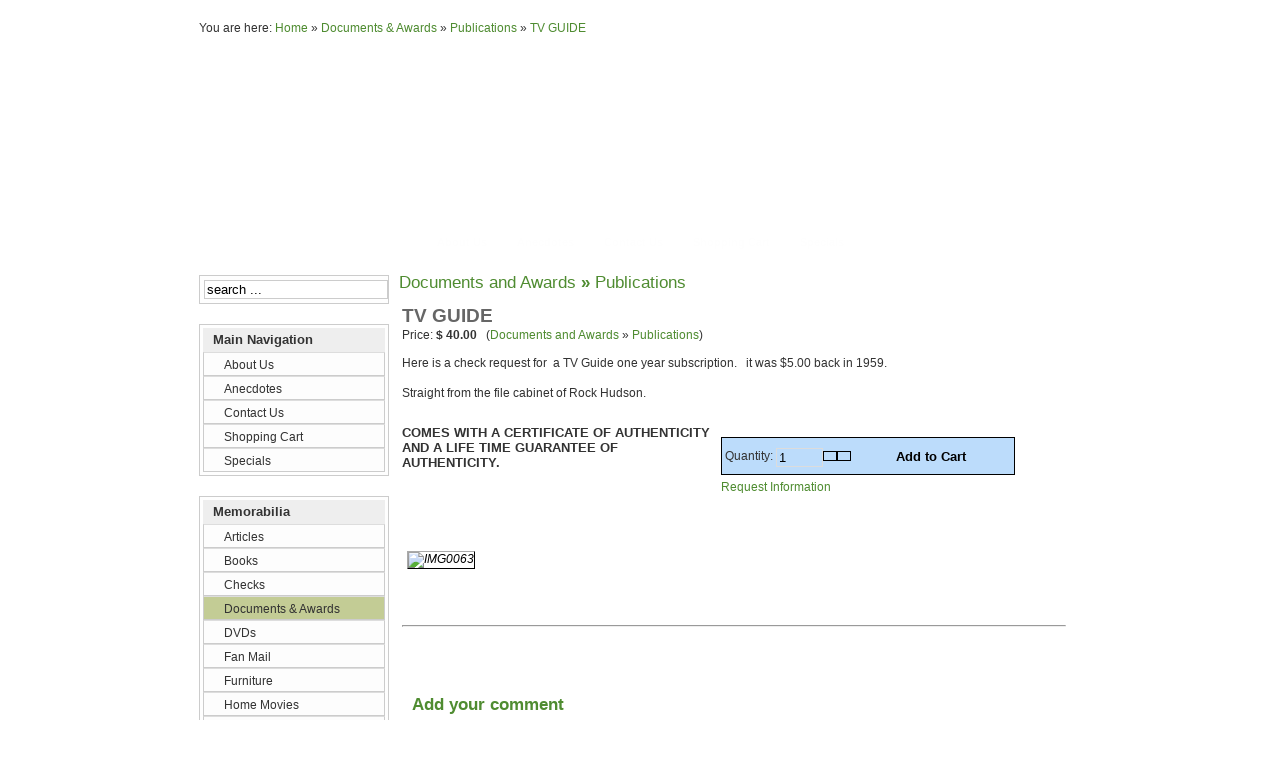

--- FILE ---
content_type: text/html; charset=utf-8
request_url: https://www.rock-hudson-estate-collection.com/documents-and-awards/publications/tv-guide.html
body_size: 8781
content:
<!DOCTYPE html><html lang=en-gb xml:lang=en-gb xmlns=http://www.w3.org/1999/xhtml><base href=https://www.rock-hudson-estate-collection.com><meta content="text/html; charset=utf-8" http-equiv=Content-Type><meta content="index, follow" name=robots><meta content="authenticity, guide, rock, hudson, certificate, life, guarantee, time, cabinet, year, request, check, subscription, straight, file" name=keywords><meta content="Here is a check request for a TV Guide one year subscription it was 5 00 back in 1959 Straight from the file cabinet of Rock Hudson COMES WITH A CERTIFICATE OF AUTHENTICITY AND A LIFE TIME GUARANTEE..." name=description><meta content=Craig_S name=generator><meta content=/documents-and-awards/publications/tv-guide.html name=cURL><title>TV GUIDE</title><style>div.CommentReply .Comment{margin:12px 0 0 0}div.yvComment .CommentForm H3{padding-left:10px}.eventcalq table.mod_eventlistcalq_calendar{width:170px;padding:0;margin:5px auto;border-left:1px solid #A2ADBC;font:normal 12px/20px "Trebuchet MS",Arial,Verdana,Helvetica,sans-serif;color:#616B76;text-align:center;background-color:#fff}.eventcalq td.mod_eventlistcalq{font:bold 11px/20px "Trebuchet MS",Arial,Verdana,Helvetica,sans-serif;border-right:1px solid #A2ADBC;border-bottom:1px solid #A2ADBC;width:21px;height:20px;text-align:center;background-color:#F0F8FF}.eventcalq td.mod_eventlistcalq_caltoday{font:bold 11px/20px "Trebuchet MS",Arial,Verdana,Helvetica,sans-serif;border-right:1px solid #A2ADBC;border-bottom:1px solid #A2ADBC;width:21px;height:20px;text-align:center;color:#F6F4DA;background-color:#DF9496}.eventcalq td.mod_eventlistcalq_caltodaylink a:link,.eventcalq td.mod_eventlistcalq_caltodaylink a:visited{text-decoration:none;width:19px;height:18px;font-weight:bold;display:block;color:#608194;border:1px solid #DF9496}.eventcalq td.mod_eventlistcalq_caltodaylink a:hover{text-decoration:none;width:19px;height:18px;font-weight:bold;display:block;color:#FFF;background-color:#06F;border:1px solid #DF9496}.eventcalq td.mod_eventlistcalq_calday{font:bold 11px/20px "Trebuchet MS",Arial,Verdana,Helvetica,sans-serif;border-right:1px solid #A2ADBC;border-bottom:1px solid #A2ADBC;width:21px;height:20px;text-align:center;background-color:#EFEFEF}.eventcalq td.mod_eventlistcalq_caldaylink,.eventcalq td.mod_eventlistcalq_caltodaylink{font:bold 11px/20px "Trebuchet MS",Arial,Verdana,Helvetica,sans-serif;border-right:1px solid #A2ADBC;border-bottom:1px solid #A2ADBC;width:21px;height:20px;text-align:center;background-color:#CCE0FF}.eventcalq td.mod_eventlistcalq_caldaylink a:link,.eventcalq td.mod_eventlistcalq_caldaylink a:visited{text-decoration:none;font-weight:bold;display:block;color:#608194;background-color:#CCE0FF}.eventcalq td.mod_eventlistcalq_caldaylink a:hover{text-decoration:none;font-weight:bold;display:block;color:#FFF;background-color:#06F}.eventcalq caption.mod_eventlistcalq_calendar-month{font:bold 12px/20px "Trebuchet MS",Arial,Verdana,Helvetica,sans-serif;color:#fff;background-color:#666;text-align:center}.eventcalq caption.mod_eventlistcalq_calendar-month a,.eventcalq caption.mod_eventlistcalq_calendar-month a:link,.eventcalq caption.mod_eventlistcalq_calendar-month a:visited{color:#DFEFFF}.eventcalq caption.mod_eventlistcalq_calendar-month a:hover{color:#900;text-decoration:none}.eventcalq th.mod_eventlistcalq_daynames{font:bold 11px/20px "Trebuchet MS",Arial,Verdana,Helvetica,sans-serif;color:#616B76;background:#D9E2E1}#hsOutline table,#hsOutline thead,#hsOutline tbody,#hsOutline th,#hsOutline td,#hsOutline tr{display:inline-table}.highslide-container div{font-family:Verdana,Helvetica;font-size:10pt;position:absolute;bottom:-23px;right:-7px}.highslide{text-decoration:none;float:auto}.highslide:hover img{border-color:gray}.img_caption p{border-left:solid 2px #fff;border-right:solid 2px #fff;border-bottom:solid 2px #fff;padding:2px;text-decoration:none;margin-bottom:0}.img_caption:span{border-left:solid 2px #fff;border-right:solid 2px #fff;border-bottom:solid 2px #fff;padding:2px;text-decoration:none}.img_caption:hover{box-shadow:1px 2px 15px #667f7f}.img_caption:hover p{border-left:solid 2px gray;border-right:solid 2px gray;border-bottom:solid 2px gray}.highslide-active-anchor:hover p{border-left:solid 2px #fff;border-right:solid 2px #fff;border-bottom:solid 2px #fff}.highslide-wrapper,.highslide-outline{background:white}.highslide-caption{display:none;border-top:none;font-size:1em;padding:5px;background:white}.divHighslide{padding:5px}.highslide,.highslide img,.highslide div{text-align:center}.joomslide-l{}.addWatermark{}.rotateClockwise{}.jssTableNoCaptions{}.img_caption p{clear:right;text-align:center}.joomslide-l{}.img_caption{text-align:center;display:block}html{height:100%;margin-bottom:0px}form{margin:0;padding:0}img,table{border:none}table{vertical-align:top}body{font-family:Helvetica,Arial,sans-serif;line-height:1.3em;margin:0px 0px 0px 0px;font-size:12px;color:#333}a:link,a:visited{text-decoration:none;font-weight:normal}a:hover{text-decoration:underline;font-weight:normal}p{margin-top:5px;margin-bottom:5px;padding-top:2px;padding-bottom:8px}#page_bg{padding:0;margin:0}.top_bg{width:902px;height:12px;font-size:8px}#header{margin:0 auto;width:928px;padding:0px}.header_b_bg{width:902px;height:10px;font-size:8px}div.center{text-align:center;margin:20px 5px 20px 5px;min-width:935px;width:auto}div#wrapper{margin-left:auto;margin-right:auto;width:902px}div#footer_r{height:52px;overflow:hidden}#footer p{margin-top:-2px;margin-bottom:5px;padding-top:0px;padding-bottom:8px}div#footer_r a:link,div#footer_r a:visited{color:#fff}#path{width:902px;text-align:left;margin-left:auto;margin-right:auto;padding:0 0 0 10px;height:20px}#area{padding:0;width:100%}#whitebox{margin:0;width:auto}#whitebox div{text-align:left}#whitebox_m{width:auto;padding:0;margin:0 10px}table.pill{margin-left:auto;margin-right:auto;padding:0}td.pill_m{padding:0;margin:0;width:auto}#pillmenu{white-space:nowrap;float:left}#pillmenu ul{margin:0;padding:0;list-style:none}#pillmenu li{float:left;margin:0;padding:0}#pillmenu a{font-family:Tahoma,Helvetica,sans-serif;font-size:11px;font-weight:bold;float:left;display:block;line-height:26px;padding:0px 15px;color:#fefefe;text-decoration:none}#pillmenu a:hover{color:#fff}#leftcolumn{margin:0;width:190px;padding:10px 10px 10px 0;float:left;min-height:600px}div#maincolumn_full{padding:10px 0;width:670px;float:left}div.nopad{padding:0}span.pathway{display:block;margin:0;height:16px;line-height:16px;font-size:12px;overflow:hidden;position:relative;left:-35px}h1{padding:0;font-family:Helvetica,Arial,sans-serif;font-size:1.6em;line-height:25px;font-weight:bold;vertical-align:bottom;color:#666;text-align:left;width:100%}h2,.contentheading{padding:0;font-family:Tahoma,Helvetica,sans-serif;font-size:12px;font-weight:bold;vertical-align:bottom;color:#4f8c31;text-align:left;width:100%}h4{font-family:Arial,Helvetica,sans-serif;color:#333}h3,.componentheading,table.moduletable th,legend{margin:0;font-weight:bold;font-family:Tahoma,Helvetica,Arial,sans-serif;color:#4f8c31;font-size:1.4em;padding-left:0px;margin-bottom:10px;text-align:left}.small{font-size:.90em;color:#999;font-weight:normal;text-align:left}.clr{clear:both}div.moduletable,div.module{margin-bottom:25px}#leftcolumn h3,#rightcolumn h3{margin:0;color:#fefefe;color:#333;font-weight:bold;font-family:Helvetica,Arial,sans-serif;font-size:1.1em;background:#eee;padding:2px 0 2px 10px;line-height:20px;text-align:left;}#leftcolumn .moduletable_menu,#leftcolumn .moduletable,#leftcolumn .moduletable_text,#leftcolumn .c,#rightcolumn .moduletable_menu,#rightcolumn .moduletable,#rightcolumn .moduletable_text,#rightcolumn .c{margin:0 0 20px 0;padding:3px;border:1px solid #ccc;background:#fefefe}#leftcolumn .moduletable ul,#rightcolumn .moduletable ul{margin:0;padding:0;list-style:none}#leftcolumn .moduletable ul li,#rightcolumn .moduletable ul li{margin:0}div.search input{width:145px;width:98%;border:1px solid #ccc;margin:1px 1px 1px 1px}.search{border:none}Img.caption{margin-top:4px;margin-bottom:0px;border-top:1px solid #aaa;border-left:1px solid #aaa;border-right:1px solid #000;border-bottom:1px solid #000;text-align:center}.img_caption{text-align:center;width:auto}div.img_caption{text-align:center}.img_caption p{text-align:center;margin:-2px 0 0 0}a.highslide:hover,a.highslide:link,a.highslide:visited{text-decoration:none;color:#55803f;color:#000;font-style:italic}.pagination span{padding:2px}.pagination a{padding:2px}fieldset{border:1px solid #ccc;margin-top:15px;padding:15px}legend{margin:0;padding:0 10px}input,button{border:1px solid #dcdcdc;background:transparent}a:link,a:visited{color:#4f8c31}a:hover{color:#0b3768}a.title_link{color:#666;font-weight:bold}#pillmenu a:hover{color:#eee}h3,.componentheading,table.moduletable th{color:#4f8c31}.header_l,.header_r{width:13px;height:164px}div#header_bg{width:882px;height:177px;text-align:left;padding:0 10px}#bottom_bg{margin:0 auto;width:902px;height:10px;font-size:8px}#sgf{font-size:11px;text-align:center;width:100%;margin:0px auto;color:#55803f;font-family:Arial,sans-serif}.inputbox{background:#fff}#vmMainPage div td{vertical-align:top;border:1px solid #eee;padding:0 5px 12px 5px;text-align:left}#vmMainPage div table{border:1px solid #ccc;margin-bottom:10px}#leftcolumn ul.menu li,#rightcolumn ul.menu li{background:none repeat scroll 0 0 #fdfdfd;margin:0;padding:0}.img_caption p{clear:right;text-align:center}.addtocart_button,.notify_button{text-align:center;background-position:bottom left;width:160px;height:30px;cursor:pointer;border:none;font-weight:bold;font-family:inherit;vertical-align:middle;overflow:hidden}.addtocart_form{width:100%;display:inline;white-space:nowrap}.quantity_box{vertical-align:middle}.quantity_box_button{width:10px;vertical-align:middle;height:10px;background-repeat:no-repeat;background-position:center;border:1px solid #000}div.buttons_heading{margin:10px;width:10%;float:right}.productPrice{font-weight:bold;white-space:nowrap}.vmCartContainer{width:auto;float:left;background:#ADD8E6;background:#BCDCFB;border:1px solid #000;padding:3px}.inputboxquantity{margin-top:3px;vertical-align:middle}ul.pagination li{padding:2px 1px;display:inline;background:none}.clr{clear:both;overflow:hidden}._ms_ul{margin:0;padding:0;list-style:none;border-top:none}a._ms_1{display:block;line-height:20px;padding:2px 0 0 20px;border:1px solid #ccc;border-top:1px solid #ddd;text-decoration:none;color:#333;}a._ms_1:hover{color:#000;background-color:#c3cc95;border:1px solid #000;border-top:1px solid #666}a._ms_2{display:block;line-height:20px;border:1px solid #ccc;border-top:1px solid #ddd;text-decoration:none;padding:2px 0 0 28px;color:#333;}._ms_hide_2,._ms_hide_3,._ms_hide_4,._ms_hide_5,._ms_hide_6,._ms_hide_7{visibility:hidden;height:0}a._ms_2:hover{color:#000;background-color:#c3cc95;border:1px solid #000;border-top:1px solid #666}ul#_ms li.active,ul#no1_ms li.active,ul#no2_ms li.active{display:block;background-color:#dee7b0}ul#_ms li#current,ul#no1_ms li#current,ul#no2_ms li#current{background-color:#c3cc95;color:#333}}</style><link href=/documents-and-awards/publications/tv-guide.html rel=canonical><link href=https://a.rock-hudson-estate-collection.com/templates/siteground-j15-23/favicon.ico rel="shortcut icon" type=image/x-icon><style>.RandomImage{display:block;border:1px solid #999;background-position:center;background-repeat:no-repeat;background-color:#ffd;width:165px;height:165px;margin:8px}</style><body id=page_bg><a id=up name=up></a><div align=center class=center><div id=path><ul><span class="breadcrumbs pathway"> You are here: <a href=http://www.rock-hudson-estate-collection.com/ class=pathway>Home</a>&nbsp;»&nbsp;<a href=/documents-and-awards.html class=pathway>Documents &amp; Awards</a>&nbsp;»&nbsp;<a href=/memorabilia.html?page=shop.browse&category_id=228 class=pathway>Publications</a>&nbsp;»&nbsp;<a href=/documents-and-awards/publications/tv-guide.html class=pathway>TV GUIDE</a></span></ul></div><table cellpadding=0 cellspacing=0 id=header><td class=header_l><td valign=top><div class=top_bg><img src=[data-uri] height=12 id=bgImage width=902></div><div id=header_bg></div><div id=tabarea><table cellpadding=0 cellspacing=0 class=pill><tr><td class=pill_m><div id=pillmenu><ul id=mainlevel-nav><li><a href=/about-us.html class=mainlevel-nav title="Hudson guide">About Us</a><li><a href=/anecdotes.html class=mainlevel-nav title="Collection fil">Anecdotes</a><li><a href=/contact-us.html class=mainlevel-nav title="Photographs Photos">Contact Us</a><li><a href=/cart.html class=mainlevel-nav title="fil year">Shopping Cart</a><li><a href=/specials.html class=mainlevel-nav title="certificate hudson">Specials</a></ul><div style=position:relative;top:5px;left:20px;><g:plusone count=false size=small></g:plusone></div></div></table></div><div class=header_b_bg></div><td class=header_r></table><div id=wrapper><div id=whitebox><div id=whitebox_m><div id=area><div id=leftcolumn style=float:left;><div class=moduletable><form action=http://www.google.com/search name=mod_search target=_blank><div class=search><input alt=Search class=inputbox id=mod_search_searchword maxlength=20 name=t onblur="if(this.value=='') this.value='search ...';" onfocus=search_box(this) size=20 value='search ...'><noscript>Javascript is required!</noscript></div><input type=hidden id=mod_search_q name=q value="Rock Hudson Estate Collection guarantee life"><input type=hidden id=mod_search_task value=search><input type=hidden id=mod_search_option value=com_search></form></div><div class=moduletable><h3 title="Rock Hudson Photos authenticity">Main Navigation &nbsp;</h3><div onmouseout=msMenu.mdOut(4) onmouseover=msMenu.mdOver()><ul class="menu _ms" id=main_ms><li class="_ms_li_1 item394"><a href=/about-us.html class=_ms_1 onclick="return msMenu.mClick(event,this,0)" title="jungle painting"><span>About Us</span></a><li class="_ms_li_1 item424"><a href=/anecdotes.html class=_ms_1 onclick="return msMenu.mClick(event,this,0)" title="lion long"><span>Anecdotes</span></a><li class="_ms_li_1 item378"><a href=/contact-us.html class=_ms_1 onclick="return msMenu.mClick(event,this,0)" title="nicely authenticity"><span>Contact Us</span></a><li class="_ms_li_1 item382"><a href=/cart.html class=_ms_1 onclick="return msMenu.mClick(event,this,0)" title="find snow"><span>Shopping Cart</span></a><li class="_ms_li_1 item452"><a href=/specials.html class=_ms_1 onclick="return msMenu.mClick(event,this,0)" title="canvas snow"><span>Specials</span></a></ul></div></div><div class=moduletable><h3 title="Collection straight">Memorabilia &nbsp;</h3><div onmouseout=msMenu.mdOut(4) onmouseover=msMenu.mdOver()><ul class="menu _ms" id=_ms><li class="_ms_li_1 item410"><a href=/articles.html class=_ms_1 onclick="return msMenu.mClick(event,this,0)" title="expires entitled"><span>Articles</span></a><li class="_ms_li_1 item411"><a href=/books.html class=_ms_1 onclick="return msMenu.mClick(event,this,0)" title="friend Hudson"><span>Books</span></a><li class="_ms_li_1 item457"><a href=/checks.html class=_ms_1 onclick="return msMenu.mClick(event,this,0)" title="Photographs 1978"><span>Checks</span></a><li class="_ms_li_1 active item462" id=current><a href=/documents-and-awards.html class=_ms_1 onclick="return msMenu.mClick(event,this,0)" title="lives Photos"><span>Documents &amp; Awards</span></a><li class="_ms_li_1 item436"><a href=/dvds.html class=_ms_1 onclick="return msMenu.mClick(event,this,0)" title="life passport"><span>DVDs</span></a><li class="_ms_li_1 item415"><a href=/fan-mail.html class=_ms_1 onclick="return msMenu.mClick(event,this,0)" title="friend Hudson"><span>Fan Mail</span></a><li class="_ms_li_1 item416"><a href=/furniture.html class=_ms_1 onclick="return msMenu.mClick(event,this,0)" title="memorabilia Hudson"><span>Furniture</span></a><li class="_ms_li_1 item449"><a href=/home-movies.html class=_ms_1 onclick="return msMenu.mClick(event,this,0)" title="Photos memorabilia"><span>Home Movies</span></a><li class="_ms_li_1 item397"><a href=/household-items.html class=_ms_1 onclick="return msMenu.mClick(event,this,0)" title="Rock dick"><span>Household Items</span></a><li class="_ms_li_1 item413"><a href=/music.html class=_ms_1 onclick="return msMenu.mClick(event,this,0)" title="friend expires"><span>Music</span></a><li class="parent _ms_li_1 item447"><a href=/newest-arrivals.html class="_ms_1 _ms_k_1" onclick="return msMenu.mClick(event,this,447)" onmouseout=msMenu.mOut(447) onmouseover=msMenu.mOver(this,447) title="clark Photographs"><span>Newest Arrivals</span></a><ul class="_ms_ul _ms_ul_2 _ms_hide_2"><li class="_ms_li_2 item454"><a href=/newest-arrivals/household-items.html class=_ms_2 onclick="return msMenu.mClick(event,this,0)" title="passport memorabilia"><span>Household Items</span></a><li class="_ms_li_2 item456"><a href=/newest-arrivals/object-dart.html class=_ms_2 onclick="return msMenu.mClick(event,this,0)" title="1983 kleiner"><span>Object d'Art</span></a><li class="_ms_li_2 item455"><a href=/newest-arrivals/personal-items.html class=_ms_2 onclick="return msMenu.mClick(event,this,0)" title="piece lives"><span>Personal Items</span></a></ul><li class="_ms_li_1 item406"><a href=/object-d-art.html class=_ms_1 onclick="return msMenu.mClick(event,this,0)" title="memorabilia rock"><span>Object d'Art</span></a><li class="_ms_li_1 item412"><a href=/paintings.html class=_ms_1 onclick="return msMenu.mClick(event,this,0)" title="issued life"><span>Paintings</span></a><li class="_ms_li_1 item418"><a href=/paperweights.html class=_ms_1 onclick="return msMenu.mClick(event,this,0)" title="rock clark"><span>Paperweights</span></a><li class="_ms_li_1 item405"><a href=/personal-items.html class=_ms_1 onclick="return msMenu.mClick(event,this,0)" title="clark life"><span>Personal Items</span></a><li class="_ms_li_1 item417"><a href=/photographs.html class=_ms_1 onclick="return msMenu.mClick(event,this,0)" title="entitled Photographs"><span>Photographs</span></a><li class="_ms_li_1 item430"><a href=/scripts.html class=_ms_1 onclick="return msMenu.mClick(event,this,0)" title="rock kleiner"><span>Scripts</span></a><li class="_ms_li_1 item466"><a href=/sold.html class=_ms_1 onclick="return msMenu.mClick(event,this,0)" title="passport kleiner"><span>Sold Items</span></a><li class="_ms_li_1 item408"><a href=/wrought-iron.html class=_ms_1 onclick="return msMenu.mClick(event,this,0)" title="issued entitled"><span>Wrought Iron</span></a><li class="_ms_li_1 item400"><a href=http://shop.ebay.com/pauhanamahalo/m.html?_nkw=&amp;_armrs=1&amp;_from=&amp;_ipg= class=_ms_1 onclick="return msMenu.mClick(event,this,0)" target=_blank title="partner passport"><span>ebay Sales</span></a></ul></div></div><div class=moduletable><table cellpadding=0 cellspacing=0 id=random-table><tr><td><a class=RandomImage id=RandomImage0 oncontextmenu=" stopRandom(t_RandomImage);"></a></table></div><div class=moduletable><div onmouseout=msMenu.mdOut(4) onmouseover=msMenu.mdOver()><ul class="menu _ms" id=misc_ms><li class="_ms_li_1 item433"><a href=http://translate.google.com/translate?hl=en&amp;sl=en&amp;tl=es&amp;u=http%3A%2F%2Fwww.rock-hudson-estate-collection.com%2F class=_ms_1 onclick="return msMenu.mClick(event,this,0)" target=_blank><span>Translate This Site</span></a><li class="_ms_li_1 item438"><a href=/rock-and-george-talk.html class=_ms_1 onclick="return msMenu.mClick(event,this,0)"><span>Rock and George Talk</span></a><li class="_ms_li_1 item439"><a href=http://www.youtube.com/user/CLEVERCLIPS1#p/u/2/py56SlI9kAQ class=_ms_1 onclick="return msMenu.mClick(event,this,0)" target=_blank><span>YouTube Videos</span></a><li class="parent _ms_li_1 item458"><a href=/newsletter.html class="_ms_1 _ms_k_1" onclick="return msMenu.mClick(event,this,458)" onmouseout=msMenu.mOut(458) onmouseover=msMenu.mOver(this,458)><span>Newsletter</span></a><ul class="_ms_ul _ms_ul_2 _ms_hide_2"><li class="_ms_li_2 item459"><a href=/newsletter/sign-up.html class=_ms_2 onclick="return msMenu.mClick(event,this,0)"><span>Sign Up Newsletter</span></a></ul><li class="_ms_li_1 item461"><a href=/newsletter-questions.html class=_ms_1 onclick="return msMenu.mClick(event,this,0)"><span>Newsletter Questions</span></a><li class="_ms_li_1 item441"><a href=/daily-quiz.html class=_ms_1 onclick="return msMenu.mClick(event,this,0)"><span>Daily Quiz</span></a><li class="_ms_li_1 item442"><a href=/quiz-results.html class=_ms_1 onclick="return msMenu.mClick(event,this,0)"><span>Quiz Results</span></a><li class="_ms_li_1 item444"><a href=/best-performance.html class=_ms_1 onclick="return msMenu.mClick(event,this,0)"><span>Best Performance</span></a><li class="_ms_li_1 item460"><a href=/site-map.html class=_ms_1 onclick="return msMenu.mClick(event,this,0)"><span>Site Map</span></a></ul></div></div><div class=moduletable><p><iframe frameborder=0 height=80px id=facebookLike scrolling=no style=overflow:hidden; width=190px></iframe></div><div class=moduletable><h3>Notable Events &nbsp;</h3><div id=NotableEvents.txt><ul class=eventlistmod><li><span class="date editlinktip hasTip" title="Rock Hudson Passed Away"><a href=/notable-events/details/3-rock-hudson-passed-away.html>Oct 02 1985</a>:</span><span class=location>Rock Hudson Pas...</span><li><span class="date editlinktip hasTip" title=Seconds><a href=/notable-events/details/8-seconds.html>Oct 05 1966</a>:</span><span class=location>Seconds</span><li><span class="date editlinktip hasTip" title="Pillow Talk"><a href=/notable-events/details/6-pillow-talk.html>Oct 07 1959</a>:</span><span class=location>Pillow Talk</span><li><span class="date editlinktip hasTip" title="George Nader Birthday"><a href=/notable-events/details/2-george-nader-birthday.html>Oct 19 1921</a>:</span><span class=location>George Nader Bi...</span><li><span class="date editlinktip hasTip" title="McMillan &amp; Wife"><a href=/notable-events/details/7-mcmillan-and-wife.html>Sep 29 1971</a>:</span><span class=location>McMillan &amp; Wife...</span></ul></div></div><div class=moduletable><div align=center class=eventcalq id=Calendar><table cellpadding=0 cellspacing=0 class=mod_eventlistcalq_calendar><caption class=mod_eventlistcalq_calendar-month style="border-right:1px solid #a2adbc;padding-left:6px;padding-right:6px;"><a href=# onclick="mcal('el_mcal_month=11&el_mcal_year=2025',-1);return false" style=float:left;clear:left;>&lt;&lt; </a><a href=# onclick="mcal('el_mcal_month=1&el_mcal_year=2026',1);return false" style=float:right;clear:right;> &gt;&gt;</a>December&nbsp;2025</caption><tr><th abbr=Mon class="mod_eventlistcalq_daynames notranslate" title="Thu, 25 Dec 2025 19:59:11 -0800">&nbsp;Mo&nbsp;<th abbr=Tue class="mod_eventlistcalq_daynames notranslate" title="Thu, 25 Dec 2025 19:59:11 -0800">&nbsp;Tu&nbsp;<th abbr=Wed class="mod_eventlistcalq_daynames notranslate" title="Thu, 25 Dec 2025 19:59:11 -0800">&nbsp;We&nbsp;<th abbr=Thu class="mod_eventlistcalq_daynames notranslate" title="Thu, 25 Dec 2025 19:59:11 -0800">&nbsp;Th&nbsp;<th abbr=Fri class="mod_eventlistcalq_daynames notranslate" title="Thu, 25 Dec 2025 19:59:11 -0800">&nbsp;Fr&nbsp;<th abbr=Sat class="mod_eventlistcalq_daynames notranslate" title="Thu, 25 Dec 2025 19:59:11 -0800">&nbsp;Sa&nbsp;<th abbr=Sun class="mod_eventlistcalq_daynames notranslate" style="border-right:1px solid #a2adbc;" title="Thu, 25 Dec 2025 19:59:11 -0800">&nbsp;Su&nbsp;<tr><td class="mod_eventlistcalq_calday notranslate">&nbsp;&nbsp;1<td class="mod_eventlistcalq_calday notranslate">&nbsp;&nbsp;2<td class="mod_eventlistcalq_calday notranslate">&nbsp;&nbsp;3<td class="mod_eventlistcalq_calday notranslate">&nbsp;&nbsp;4<td class="mod_eventlistcalq_calday notranslate">&nbsp;&nbsp;5<td class="mod_eventlistcalq_calday notranslate">&nbsp;&nbsp;6<td class="mod_eventlistcalq_calday notranslate">&nbsp;&nbsp;7<tr><td class="mod_eventlistcalq_calday notranslate">&nbsp;&nbsp;8<td class="mod_eventlistcalq_calday notranslate">&nbsp;&nbsp;9<td class="mod_eventlistcalq_calday notranslate">10<td class="mod_eventlistcalq_calday notranslate">11<td class="mod_eventlistcalq_calday notranslate">12<td class="mod_eventlistcalq_calday notranslate">13<td class="mod_eventlistcalq_calday notranslatelink"><span class="editlinktip hasTip" title="1 Event::A Farewell to Arms&lt;br /&gt;"><a href=/notable-events/details/27-a-farewell-to-arms.html>14</a></span><tr><td class="mod_eventlistcalq_calday notranslate">15<td class="mod_eventlistcalq_calday notranslate">16<td class="mod_eventlistcalq_calday notranslate">17<td class="mod_eventlistcalq_calday notranslate">18<td class="mod_eventlistcalq_calday notranslate">19<td class="mod_eventlistcalq_calday notranslate">20<td class="mod_eventlistcalq_calday notranslate">21<tr><td class="mod_eventlistcalq_calday notranslate">22<td class="mod_eventlistcalq_calday notranslate">23<td class="mod_eventlistcalq_calday notranslate">24<td class="mod_eventlistcalq_caltoday notranslatelink"><span class="editlinktip hasTip" title="1 Event::Christmas at the Castle&lt;br /&gt;"><a href=/notable-events/details/4-christmas-at-the-castle.html>25</a></span><td class="mod_eventlistcalq_calday notranslate">26<td class="mod_eventlistcalq_calday notranslate">27<td class="mod_eventlistcalq_calday notranslate">28<tr><td class="mod_eventlistcalq_calday notranslate">29<td class="mod_eventlistcalq_calday notranslate">30<td class="mod_eventlistcalq_calday notranslate">31<td class=mod_eventlistcalq>&nbsp;<td class=mod_eventlistcalq>&nbsp;<td class=mod_eventlistcalq>&nbsp;<td class=mod_eventlistcalq>&nbsp;</table></div></div></div><div id=maincolumn_full><div class=nopad><div id=comStart><div id=vmMainPage><div class=buttons_heading></div><h3><a href=/documents-and-awards.html title='Documents and Awards'>Documents and Awards</a> &#187; <a href=/documents-and-awards/publications.html title='Documents and Awards &#187; Publications'>Publications</a></h3><table align=center border=0 style=width:100%;><tbody><tr><td colspan=2><h1 style='display: inline;'><a href=/documents-and-awards/publications/tv-guide.html class=title_link title='Permalink: TV GUIDE'>TV GUIDE</a></h1><br> Price:<span class=productPrice> $ 40.00 </span>&nbsp; (<a href=/documents-and-awards.html title='Documents and Awards'>Documents and Awards</a> &#187; <a href=/documents-and-awards/publications.html title='Documents and Awards &#187; Publications'>Publications</a>)<tr><tr><td colspan=2><p title="life guarantee">Here is a check request for  a TV Guide one year subscription.   it was $5.00 back in 1959.<p title="authenticity rock">Straight from the file cabinet of Rock Hudson.<tr><td rowspan=1 width=48%><font size=2><p title="Rock straight"><strong>COMES WITH A CERTIFICATE OF AUTHENTICITY AND A LIFE TIME GUARANTEE OF AUTHENTICITY.</strong><p title="guide straight"> </font><br><td align=center valign=center width=360><div class=vmCartContainer><form action=https://www.rock-hudson-estate-collection.com/index.php class=addtocart_form id=addtocart_694e788f7ee3e method=post name=addtocart onsubmit="handleAddToCart( this.id );return false;"><div class=vmCartDetails><input type=hidden name=product_id value=4636><input type=hidden name=prod_id[] value=4636></div><div style=float:right;vertical-align:middle;><label class=quantity_box for=quantity4636>Quantity:&nbsp;</label><input class=inputboxquantity id=quantity4636 name=quantity[] size=4 value=1><input type=button class="quantity_box_button quantity_box_button_up" onclick="var qty_el=document.getElementById('quantity4636'); var qty=qty_el.value; if( !isNaN(qty)) qty_el.value++;return false;"><input type=button class="quantity_box_button quantity_box_button_down" onclick="var qty_el=document.getElementById('quantity4636'); var qty=qty_el.value; if( !isNaN(qty)&amp;&amp;!(qty<1)) qty_el.value--;return false;"><input type=submit class=addtocart_button title="Add to Cart" value="Add to Cart"></div><input type=hidden name=flypage value=shop.garden_flypage.tpl><input type=hidden name=page value=shop.cart><input type=hidden name=manufacturer_id value=1><input type=hidden name=category_id value=228><input type=hidden name=func value=cartAdd><input type=hidden name=option value=com_virtuemart><input type=hidden name=Itemid value=462><input type=hidden name=set_price[]><input type=hidden name=adjust_price[]><input type=hidden name=master_product[]></form></div><div style=clear:both;float:left;padding-top:5px; title='TV GUIDE'><a href=# onclick="this.href='/question?page=shop.ask&amp;option=com_virtuemart&amp;product_id=4636&amp;subject=Request+Information%3A+TV+GUIDE; '">Request Information</a></div><tr><td colspan=2><tr><td colspan=3><p title="cabinet Rock Hudson Photos"><strong><div class=divHighslide><a href=https://a.rock-hudson-estate-collection.com/images/stories/BOX_5700-200-200/IMG0063.jpg class=highslide h=389 large="tv guide guide fil" onclick="return hs.expand(this)" tsrc=https://a.rock-hudson-estate-collection.com/t/4b/4b20878a4128b768b4ea8646cf7d8992.jpg w=600><img src=file://null/ alt=IMG0063 class=caption height=64 oSRC=/t/4b/4b20878a4128b768b4ea8646cf7d8992.jpg skew=0.64 style="max-width:100px !important;max-height:64px;" title="tv guide guide fil" width=100></a><span class=highslide-caption> IMG0063 </span></div><br></strong><p title="certificate Hudson"> <hr class=commentLine><tr><td colspan=3><br><br><br><br><div class=yvComment id=yvComment4636><div class=CommentForm><h3>Add your comment</h3><form action=/component/yvcomment/ method=post name=yvCommentForm9714_4474 target=_top><input type=hidden name=component value=com_virtuemart><input type=hidden name=Itemid value=462><input type=hidden name=yvCommentID value=0><input type=hidden name=ArticleID value=4636><input type=hidden name=task value=add><input type=hidden name=view value=comment><input type=hidden name=url value=aHR0cDovL3d3dy5yb2NrLWh1ZHNvbi1lc3RhdGUtY29sbGVjdGlvbi5jb20vZG9jdW1lbnRzLWFuZC1hd2FyZHMvcHVibGljYXRpb25zL3R2LWd1aWRlLmh0bWwjeXZDb21tZW50NDYzNg==><input type=hidden name=ParentUrl value=''><input type=hidden name=button value=''><input type=hidden id=cshc_value name=cshc_value><input type=hidden name=cshc_hash value=728f58ce600d0e13bba88cb789a791ee><div class=yvCommentForm><div><label for=created_by_alias onclick=alert(this.title) title='Your name is required.'> Your name: </label><input class=inputbox name=created_by_alias style='width: 98%'></div><div><label for=created_by_email onclick=alert(this.title) title="Your valid e-mail address is required but it is never published."> Your email: </label><input class=inputbox name=created_by_email style='width: 98%'></div><div></div><div><label for=title onclick=alert(this.title) title='The subject is required.'> Subject: </label><input class=inputbox name=title style='width: 98%'></div><div><label for=text onclick=alert(this.title) title='The text (body) of comment is required.'> Comment (no links): </label><textarea rows=8 name=text class=inputbox style='width: 98%'></textarea></div><div></div><div><button class=button name=cancel nocaptcha=1 onclick="ckWord(this); submitbuttonyvCommentForm9714_4474('preview')" type=button> Preview & Post Your Comment </button> &nbsp; <noscript>Javascript is required!</noscript></div></temple></div><input type=hidden name=6980ec7edcf745cc62f5d925f1f8ab45 value=1></form></div><div class=CommentPoweredBy></div><div class=CommentClr></div></div><hr></table><span class=small>Updated: Friday, 26 December 2025 03:59</span><div id=statusBox style=text-align:center;display:none;visibility:hidden;></div></div></div t=comEnd></div><div class=nopad style=height:auto><div class=moduletable><div style=float:left></div><div style=float:left>&nbsp;&nbsp;<a href=/ask-us.html title="Ask us a question">Ask Us</a> &nbsp; &nbsp; <a href=/documents-and-awards/publications/tv-guide.html#up title="Top of Page">Top</a> &nbsp; &nbsp;</div></div></div></div><div class=clr></div></div></div><div><br><table border=0 cellpadding=0 cellspacing=0 width=95%><tr><td align=right nowrap valign=top>&nbsp;&nbsp;Relevant Links:<td style=padding-left:10px><a href=/component/search/Collection title="Collection cabinet Rock Hudson Photos"><nobr>Collection</nobr></a>&nbsp;&nbsp <a href=/component/search/Estate title="Estate cabinet Photographs"><nobr>Estate</nobr></a>&nbsp;&nbsp <a href=/component/search/Hudson title="Hudson time rock"><nobr>Hudson</nobr></a>&nbsp;&nbsp <a href=/component/search/Images title="Images rock rock"><nobr>Images</nobr></a>&nbsp;&nbsp <a href=/component/search/Photographs title="Photographs Hudson subscription"><nobr>Photographs</nobr></a>&nbsp;&nbsp <a href=/component/search/Photos title="Photos certificate hudson"><nobr>Photos</nobr></a>&nbsp;&nbsp <a href=/component/search/Rock title="Rock Estate guarantee"><nobr>Rock</nobr></a>&nbsp;&nbsp <a href=/component/search/Rock%20Hudson%20Photos title="Rock Hudson Photos Photos check"><nobr>Rock Hudson Photos</nobr></a>&nbsp;&nbsp <a href=/component/search/authenticity title="authenticity request Images"><nobr>authenticity</nobr></a>&nbsp;&nbsp <a href=/component/search/cabinet title="cabinet guarantee guide"><nobr>cabinet</nobr></a>&nbsp;&nbsp <a href=/component/search/certificate title="certificate certificate Collection"><nobr>certificate</nobr></a>&nbsp;&nbsp <a href=/component/search/check title="check guarantee Photographs"><nobr>check</nobr></a>&nbsp;&nbsp <a href=/component/search/fil title="fil Rock check"><nobr>fil</nobr></a>&nbsp;&nbsp <a href=/component/search/guarantee title="guarantee year Estate"><nobr>guarantee</nobr></a>&nbsp;&nbsp <a href=/component/search/guide title="guide straight rock"><nobr>guide</nobr></a>&nbsp;&nbsp <a href=/component/search/hudson title="hudson subscription cabinet"><nobr>hudson</nobr></a>&nbsp;&nbsp <a href=/component/search/life title="life Collection guide"><nobr>life</nobr></a>&nbsp;&nbsp <a href=/component/search/request title="request authenticity Estate"><nobr>request</nobr></a>&nbsp;&nbsp <a href=/component/search/rock title="rock request Images"><nobr>rock</nobr></a>&nbsp;&nbsp <a href=/component/search/straight title="straight rock check"><nobr>straight</nobr></a>&nbsp;&nbsp <a href=/component/search/subscription title="subscription year authenticity"><nobr>subscription</nobr></a>&nbsp;&nbsp <a href=/component/search/time title="time cabinet guide"><nobr>time</nobr></a>&nbsp;&nbsp <a href=/component/search/year title="year guarantee Estate"><nobr>year</nobr></a>&nbsp;&nbsp</table></ul></div><div id=bottom_bg></div><div id=footer><div id=footer_l><div id=footer_r><p style="float:left;padding:10px 25px;color:#ffffff;"> &copy; 2025 Rock Hudson Estate Collection<p style="float:right;padding:10px 25px;color:#fff;"></div></div></div></div></div><div id=sgf>&nbsp;</div></div><script>var aDomain=window.location.hostname;aDomain=aDomain.replace(/^www\.+/i,"");domains="rock-hudson-estate-collection.com";if(domains.indexOf(aDomain)===-1){domains=domains.split(",");aDomain=domains[0]};aDomain="a."+aDomain;function loadFile(){msrc=deferScript.shift();if(msrc){var element=document.createElement("script");element.src=window.location.protocol+"//"+aDomain+msrc;document.body.appendChild(element)}};var deferScript=new Array();if(typeof deferScript=="undefined")deferScript=new Array();deferScript.push("/cache/plg_CS_Optimize/26/265b1db115a1059ec6941ec7afd64398.js");if(typeof deferScript=="undefined")deferScript=new Array();deferScript.push("/cache/plg_CS_Optimize/ef/ef24a8a74d7415306c23f17dd65dbedf.js");cssAfter="https://a.rock-hudson-estate-collection.com/cache/plg_CS_Optimize/ba/ba283f462b541b706580fe3cc7a8115d_later.css";deferScript.push("/cache/plg_CS_Optimize/3a/3aa69321f52d6c8f9ad3a06f9d6154f9.js");loadFile()</script></body></html>